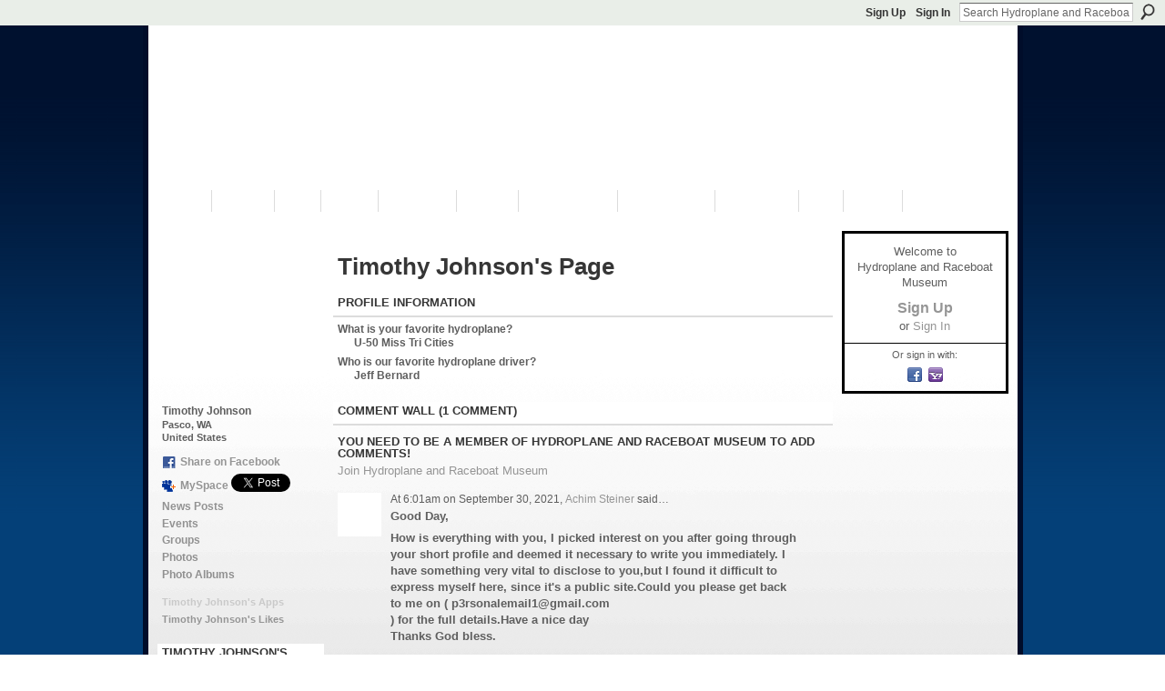

--- FILE ---
content_type: text/html; charset=UTF-8
request_url: https://thunderboats.ning.com/profile/TimothyJohnson
body_size: 36708
content:
<!DOCTYPE html>
<html lang="en" xmlns:og="http://ogp.me/ns#">
    <head data-layout-view="default">
<script>
    window.dataLayer = window.dataLayer || [];
        </script>
<!-- Google Tag Manager -->
<script>(function(w,d,s,l,i){w[l]=w[l]||[];w[l].push({'gtm.start':
new Date().getTime(),event:'gtm.js'});var f=d.getElementsByTagName(s)[0],
j=d.createElement(s),dl=l!='dataLayer'?'&l='+l:'';j.async=true;j.src=
'https://www.googletagmanager.com/gtm.js?id='+i+dl;f.parentNode.insertBefore(j,f);
})(window,document,'script','dataLayer','GTM-T5W4WQ');</script>
<!-- End Google Tag Manager -->
        <script>(function(){var d={date:8,app:"s",host:"s",ip:4,ua:"s",user:"s",url:"s",html:4,css:4,render:4,js:4,nlr:4,nlr_eval:4,img:4,embed:4,obj:4,mcc:4,mcr:4,mct:4,nac:4,pac:4,l_t:"s"},h=document,e="getElementsByTagName",i=window,c=function(){return(new Date).getTime()},f=c(),g={},b={},a={},j=i.bzplcm={listen:{},start:function(k){b[k]=c();return j},stop:function(k){g[k]=c()-b[k];return j},ts:function(k){g[k]=c()-f;return j},abs_ts:function(k){g[k]=c();return j},add:function(l){for(var k in l){if("function"!=typeof l[k]){a[k]=l[k]}}},send:function(){if(!g.he){j.ts("he")}a.date=["xdate"];a.host=["xhost"];a.ip=["xip"];a.ua=["xua"];a.url=["xpath"];a.html=g.he-g.hb;a.css=g.ca-g.cb;a.render=g.jb-g.hb;a.js=g.ja-g.jb;a.nlr=g.nr-g.ns;a.nlr_eval=g.ni+g.ne;a.img=h[e]("img").length;a.embed=h[e]("embed").length;a.obj=h[e]("object").length;if(i.xg&&i.xg.xnTrackEvent){i.xg.xnTrackEvent(d,"BazelCSPerfLite",a)}}}})();</script><script>if(window.bzplcm)window.bzplcm.ts('hb')</script>    <meta http-equiv="Content-Type" content="text/html; charset=utf-8" />
    <title>Timothy Johnson&#039;s Page - Hydroplane and Raceboat Museum</title>
    <link rel="icon" href="https://thunderboats.ning.com/favicon.ico" type="image/x-icon" />
    <link rel="SHORTCUT ICON" href="https://thunderboats.ning.com/favicon.ico" type="image/x-icon" />
    <meta name="description" content="Timothy Johnson's Page on Hydroplane and Raceboat Museum" />
    <meta name="keywords" content="Hydroplane, History, Racing, Museum" />
<meta name="title" content="Timothy Johnson&#039;s Page" />
<meta property="og:type" content="website" />
<meta property="og:url" content="https://thunderboats.ning.com/profiles/profile/show?id=TimothyJohnson" />
<meta property="og:title" content="Timothy Johnson&#039;s Page" />
<meta property="og:image" content="https://storage.ning.com/topology/rest/1.0/file/get/112020318?profile=original&amp;xn_version=202512201152&amp;width=183&amp;height=183&amp;crop=1%3A1&amp;xj_user_default=1">
<meta name="twitter:card" content="summary" />
<meta name="twitter:title" content="Timothy Johnson&#039;s Page" />
<meta name="twitter:description" content="Timothy Johnson's Page on Hydroplane and Raceboat Museum" />
<meta name="twitter:image" content="https://storage.ning.com/topology/rest/1.0/file/get/112020318?profile=original&amp;xn_version=202512201152&amp;width=183&amp;height=183&amp;crop=1%3A1&amp;xj_user_default=1" />
<link rel="image_src" href="https://storage.ning.com/topology/rest/1.0/file/get/112020318?profile=original&amp;xn_version=202512201152&amp;width=183&amp;height=183&amp;crop=1%3A1&amp;xj_user_default=1" />
<script type="text/javascript">
    djConfig = { preventBackButtonFix: false, isDebug: false }
ning = {"CurrentApp":{"premium":true,"iconUrl":"https:\/\/storage.ning.com\/topology\/rest\/1.0\/file\/get\/2745832020?profile=UPSCALE_150x150","url":"httpsthunderboats.ning.com","domains":[],"online":true,"privateSource":true,"id":"thunderboats","appId":6315479,"description":"The Hydroplane &amp; Raceboat Museum is the nation&#039;s only public museum dedicated solely to powerboat racing.","name":"Hydroplane and Raceboat Museum","owner":"246tk6zdw9cbo","createdDate":"2010-10-09T18:17:31.000Z","runOwnAds":false,"category":{"Hydroplane":null,"History":null,"Racing":null,"Museum":null},"tags":["Hydroplane","History","Racing","Museum"]},"CurrentProfile":null,"maxFileUploadSize":5};
        (function(){
            if (!window.ning) { return; }

            var age, gender, rand, obfuscated, combined;

            obfuscated = document.cookie.match(/xgdi=([^;]+)/);
            if (obfuscated) {
                var offset = 100000;
                obfuscated = parseInt(obfuscated[1]);
                rand = obfuscated / offset;
                combined = (obfuscated % offset) ^ rand;
                age = combined % 1000;
                gender = (combined / 1000) & 3;
                gender = (gender == 1 ? 'm' : gender == 2 ? 'f' : 0);
                ning.viewer = {"age":age,"gender":gender};
            }
        })();

        if (window.location.hash.indexOf('#!/') == 0) {
        window.location.replace(window.location.hash.substr(2));
    }
    window.xg = window.xg || {};
xg.captcha = {
    'shouldShow': false,
    'siteKey': '6Ldf3AoUAAAAALPgNx2gcXc8a_5XEcnNseR6WmsT'
};
xg.addOnRequire = function(f) { xg.addOnRequire.functions.push(f); };
xg.addOnRequire.functions = [];
xg.addOnFacebookLoad = function (f) { xg.addOnFacebookLoad.functions.push(f); };
xg.addOnFacebookLoad.functions = [];
xg._loader = {
    p: 0,
    loading: function(set) {  this.p++; },
    onLoad: function(set) {
                this.p--;
        if (this.p == 0 && typeof(xg._loader.onDone) == 'function') {
            xg._loader.onDone();
        }
    }
};
xg._loader.loading('xnloader');
if (window.bzplcm) {
    window.bzplcm._profileCount = 0;
    window.bzplcm._profileSend = function() { if (window.bzplcm._profileCount++ == 1) window.bzplcm.send(); };
}
xg._loader.onDone = function() {
            if(window.bzplcm)window.bzplcm.start('ni');
        xg.shared.util.parseWidgets();    var addOnRequireFunctions = xg.addOnRequire.functions;
    xg.addOnRequire = function(f) { f(); };
    try {
        if (addOnRequireFunctions) { dojo.lang.forEach(addOnRequireFunctions, function(onRequire) { onRequire.apply(); }); }
    } catch (e) {
        if(window.bzplcm)window.bzplcm.ts('nx').send();
        throw e;
    }
    if(window.bzplcm) { window.bzplcm.stop('ni'); window.bzplcm._profileSend(); }
};
window.xn = { track: { event: function() {}, pageView: function() {}, registerCompletedFlow: function() {}, registerError: function() {}, timer: function() { return { lapTime: function() {} }; } } };</script>
<link rel="alternate" type="application/atom+xml" title="Timothy Johnson&#039;s Friends - Hydroplane and Raceboat Museum" href="https://thunderboats.ning.com/profiles/friend/feed?user=07apatspm4fw4&amp;xn_auth=no" />
<style type="text/css" media="screen,projection">
#xg_navigation ul div.xg_subtab ul li a {
    color:#919191;
    background:#F2F2F2;
}
#xg_navigation ul div.xg_subtab ul li a:hover {
    color:#5E5E5E;
    background:#D9D9D9;
}
</style>
<script>if(window.bzplcm)window.bzplcm.ts('cb')</script>
<style type="text/css" media="screen,projection">
@import url("https://static.ning.com/socialnetworkmain/widgets/index/css/common.min.css?xn_version=1229287718");
@import url("https://static.ning.com/socialnetworkmain/widgets/profiles/css/component.min.css?xn_version=467783652");

</style>

<style type="text/css" media="screen,projection">
@import url("/generated-694690f65415f9-44769345-css?xn_version=202512201152");

</style>

<style type="text/css" media="screen,projection">
@import url("/generated-69468fc8819048-61167015-css?xn_version=202512201152");

</style>

<!--[if IE 6]>
    <link rel="stylesheet" type="text/css" href="https://static.ning.com/socialnetworkmain/widgets/index/css/common-ie6.min.css?xn_version=463104712" />
<![endif]-->
<!--[if IE 7]>
<link rel="stylesheet" type="text/css" href="https://static.ning.com/socialnetworkmain/widgets/index/css/common-ie7.css?xn_version=2712659298" />
<![endif]-->
<script>if(window.bzplcm)window.bzplcm.ts('ca')</script><link rel="EditURI" type="application/rsd+xml" title="RSD" href="https://thunderboats.ning.com/profiles/blog/rsd" />
<script type="text/javascript">(function(a,b){if(/(android|bb\d+|meego).+mobile|avantgo|bada\/|blackberry|blazer|compal|elaine|fennec|hiptop|iemobile|ip(hone|od)|iris|kindle|lge |maemo|midp|mmp|netfront|opera m(ob|in)i|palm( os)?|phone|p(ixi|re)\/|plucker|pocket|psp|series(4|6)0|symbian|treo|up\.(browser|link)|vodafone|wap|windows (ce|phone)|xda|xiino/i.test(a)||/1207|6310|6590|3gso|4thp|50[1-6]i|770s|802s|a wa|abac|ac(er|oo|s\-)|ai(ko|rn)|al(av|ca|co)|amoi|an(ex|ny|yw)|aptu|ar(ch|go)|as(te|us)|attw|au(di|\-m|r |s )|avan|be(ck|ll|nq)|bi(lb|rd)|bl(ac|az)|br(e|v)w|bumb|bw\-(n|u)|c55\/|capi|ccwa|cdm\-|cell|chtm|cldc|cmd\-|co(mp|nd)|craw|da(it|ll|ng)|dbte|dc\-s|devi|dica|dmob|do(c|p)o|ds(12|\-d)|el(49|ai)|em(l2|ul)|er(ic|k0)|esl8|ez([4-7]0|os|wa|ze)|fetc|fly(\-|_)|g1 u|g560|gene|gf\-5|g\-mo|go(\.w|od)|gr(ad|un)|haie|hcit|hd\-(m|p|t)|hei\-|hi(pt|ta)|hp( i|ip)|hs\-c|ht(c(\-| |_|a|g|p|s|t)|tp)|hu(aw|tc)|i\-(20|go|ma)|i230|iac( |\-|\/)|ibro|idea|ig01|ikom|im1k|inno|ipaq|iris|ja(t|v)a|jbro|jemu|jigs|kddi|keji|kgt( |\/)|klon|kpt |kwc\-|kyo(c|k)|le(no|xi)|lg( g|\/(k|l|u)|50|54|\-[a-w])|libw|lynx|m1\-w|m3ga|m50\/|ma(te|ui|xo)|mc(01|21|ca)|m\-cr|me(rc|ri)|mi(o8|oa|ts)|mmef|mo(01|02|bi|de|do|t(\-| |o|v)|zz)|mt(50|p1|v )|mwbp|mywa|n10[0-2]|n20[2-3]|n30(0|2)|n50(0|2|5)|n7(0(0|1)|10)|ne((c|m)\-|on|tf|wf|wg|wt)|nok(6|i)|nzph|o2im|op(ti|wv)|oran|owg1|p800|pan(a|d|t)|pdxg|pg(13|\-([1-8]|c))|phil|pire|pl(ay|uc)|pn\-2|po(ck|rt|se)|prox|psio|pt\-g|qa\-a|qc(07|12|21|32|60|\-[2-7]|i\-)|qtek|r380|r600|raks|rim9|ro(ve|zo)|s55\/|sa(ge|ma|mm|ms|ny|va)|sc(01|h\-|oo|p\-)|sdk\/|se(c(\-|0|1)|47|mc|nd|ri)|sgh\-|shar|sie(\-|m)|sk\-0|sl(45|id)|sm(al|ar|b3|it|t5)|so(ft|ny)|sp(01|h\-|v\-|v )|sy(01|mb)|t2(18|50)|t6(00|10|18)|ta(gt|lk)|tcl\-|tdg\-|tel(i|m)|tim\-|t\-mo|to(pl|sh)|ts(70|m\-|m3|m5)|tx\-9|up(\.b|g1|si)|utst|v400|v750|veri|vi(rg|te)|vk(40|5[0-3]|\-v)|vm40|voda|vulc|vx(52|53|60|61|70|80|81|83|85|98)|w3c(\-| )|webc|whit|wi(g |nc|nw)|wmlb|wonu|x700|yas\-|your|zeto|zte\-/i.test(a.substr(0,4)))window.location.replace(b)})(navigator.userAgent||navigator.vendor||window.opera,'https://thunderboats.ning.com/m/profile?screenName=07apatspm4fw4');</script>
    </head>
    <body>
<!-- Google Tag Manager (noscript) -->
<noscript><iframe src="https://www.googletagmanager.com/ns.html?id=GTM-T5W4WQ"
height="0" width="0" style="display:none;visibility:hidden"></iframe></noscript>
<!-- End Google Tag Manager (noscript) -->
        <div id='fb-root'></div>
<script>
  window.fbAsyncInit = function () {
    FB.init({
      appId      : '125555530835899', 
      status     : true,   
      cookie     : true,   
      xfbml      : false, 
      version    : 'v2.3'  
    });
    var n = xg.addOnFacebookLoad.functions.length;
    for (var i = 0; i < n; i++) {
      xg.addOnFacebookLoad.functions[i]();
    }
    xg.addOnFacebookLoad = function (f) { f(); };
    xg.addOnFacebookLoad.functions = [];
  };
  (function() {
    var e = document.createElement('script');
    e.src = document.location.protocol + '//connect.facebook.net/en_US/sdk.js';
    e.async = true;
    document.getElementById('fb-root').appendChild(e);
  })();
</script>        <div id="xn_bar">
            <div id="xn_bar_menu">
                <div id="xn_bar_menu_branding" >
                                    </div>

                <div id="xn_bar_menu_more">
                    <form id="xn_bar_menu_search" method="GET" action="https://thunderboats.ning.com/main/search/search">
                        <fieldset>
                            <input type="text" name="q" id="xn_bar_menu_search_query" value="Search Hydroplane and Raceboat Museum" _hint="Search Hydroplane and Raceboat Museum" accesskey="4" class="text xj_search_hint" />
                            <a id="xn_bar_menu_search_submit" href="#" onclick="document.getElementById('xn_bar_menu_search').submit();return false">Search</a>
                        </fieldset>
                    </form>
                </div>

                            <ul id="xn_bar_menu_tabs">
                                            <li><a href="https://thunderboats.ning.com/main/authorization/signUp?target=https%3A%2F%2Fthunderboats.ning.com%2Fprofiles%2Fprofile%2Fshow%3Fid%3DTimothyJohnson%26">Sign Up</a></li>
                                                <li><a href="https://thunderboats.ning.com/main/authorization/signIn?target=https%3A%2F%2Fthunderboats.ning.com%2Fprofiles%2Fprofile%2Fshow%3Fid%3DTimothyJohnson%26">Sign In</a></li>
                                    </ul>
                        </div>
        </div>
        
        
        <div id="xg" class="xg_theme xg_widget_profiles xg_widget_profiles_profile xg_widget_profiles_profile_show" data-layout-pack="classic">
            <div id="xg_head">
                <div id="xg_masthead">
                    <p id="xg_sitename"><a id="application_name_header_link" href="/">Hydroplane and Raceboat Museum</a></p>
                    <p id="xg_sitedesc" class="xj_site_desc">We&#039;re racing through history!</p>
                </div>
                <div id="xg_navigation">
                    <ul>
    <li id="xg_tab_xn38" class="xg_subtab"><a href="/page/visit-us"><span>VISIT US</span></a></li><li dojoType="SubTabHover" id="xg_tab_xn26" class="xg_subtab"><a href="/"><span>Museum</span></a><div class="xg_subtab" style="display:none;position:absolute;"><ul class="xg_subtab" style="display:block;" ><li style="list-style:none !important;display:block;text-align:left;"><a href="/page/mission-1" style="float:none;"><span>Mission</span></a></li><li style="list-style:none !important;display:block;text-align:left;"><a href="/page/leadership-1" style="float:none;"><span>Leadership</span></a></li><li style="list-style:none !important;display:block;text-align:left;"><a href="/page/membership" style="float:none;"><span>Join</span></a></li><li style="list-style:none !important;display:block;text-align:left;"><a href="/page/rental" style="float:none;"><span>Rent the Museum</span></a></li></ul></div></li><li id="xg_tab_blogs" class="xg_subtab"><a href="/profiles/blog/list"><span>News</span></a></li><li id="xg_tab_events" class="xg_subtab"><a href="/events"><span>Events</span></a></li><li dojoType="SubTabHover" id="xg_tab_xn22" class="xg_subtab"><a href="/page/programs"><span>Programs</span></a><div class="xg_subtab" style="display:none;position:absolute;"><ul class="xg_subtab" style="display:block;" ><li style="list-style:none !important;display:block;text-align:left;"><a href="/page/j-hydro" style="float:none;"><span>J-Hydro</span></a></li><li style="list-style:none !important;display:block;text-align:left;"><a href="/page/victory-education-program" style="float:none;"><span>Victory Education</span></a></li><li style="list-style:none !important;display:block;text-align:left;"><a href="/page/warriors-on-the-water" style="float:none;"><span>Warriors on the Water</span></a></li></ul></div></li><li id="xg_tab_xn7" class="xg_subtab"><a href="/page/page/list"><span>History</span></a></li><li id="xg_tab_xn3" class="xg_subtab"><a href="/page/restorations-1"><span>Restorations</span></a></li><li dojoType="SubTabHover" id="xg_tab_xn27" class="xg_subtab"><a href="/page/video-vault"><span>Hydro Videos</span></a><div class="xg_subtab" style="display:none;position:absolute;"><ul class="xg_subtab" style="display:block;" ><li style="list-style:none !important;display:block;text-align:left;"><a href="/page/thunderboats-video" style="float:none;"><span>Thunderboats Video</span></a></li><li style="list-style:none !important;display:block;text-align:left;"><a href="/page/video-vault-1" style="float:none;"><span>Video Vault</span></a></li><li style="list-style:none !important;display:block;text-align:left;"><a href="/video" style="float:none;"><span>Member Videos</span></a></li></ul></div></li><li id="xg_tab_xn2" class="xg_subtab"><a href="/photo"><span>Fan Photos</span></a></li><li dojoType="SubTabHover" id="xg_tab_xn5" class="xg_subtab"><a href="http://www.hydromuseumstore.org" target="_blank"><span>Shop</span></a><div class="xg_subtab" style="display:none;position:absolute;"><ul class="xg_subtab" style="display:block;" ><li style="list-style:none !important;display:block;text-align:left;"><a href="http://www.hydromuseumstore.org" target="_blank" style="float:none;"><span>Museum Store</span></a></li><li style="list-style:none !important;display:block;text-align:left;"><a href="http://stores.ebay.com/The-Hydroplane-Museum-Store" target="_blank" style="float:none;"><span>eBay Store</span></a></li></ul></div></li><li dojoType="SubTabHover" id="xg_tab_xn19" class="xg_subtab"><a href="http://www.hydromuseumstore.org/museum-donations/" target="_blank"><span>Donate</span></a><div class="xg_subtab" style="display:none;position:absolute;"><ul class="xg_subtab" style="display:block;" ><li style="list-style:none !important;display:block;text-align:left;"><a href="http://www.thunderboats.org/files/InKindDonationForm.pdf" target="_blank" style="float:none;"><span>Download Donation Form</span></a></li></ul></div></li></ul>

                </div>
            </div>
            
            <div id="xg_body">
                
                <div class="xg_column xg_span-16 xj_classic_canvas">
                    <div  class='xg_colgroup first-child last-child'>
<div _maxEmbedWidth="730" _columnCount="3"  class='xg_3col first-child'>
<div  class='xg_colgroup last-child'>
<div _maxEmbedWidth="171" _columnCount="1"  id="xg_layout_column_1" class='xg_1col first-child'>
<div class="xg_module xg_module_with_dialog module_user_summary">
    <div class="module_user_thumbnail">
        <div>
            <span class="table_img dy-avatar dy-avatar-full-width "><img id="xj_photo_img_tag" _origImgUrl="https://storage.ning.com/topology/rest/1.0/file/get/112020318?profile=original&amp;xn_version=202512201152&amp;xj_user_default=1" class="photo " src="https://storage.ning.com/topology/rest/1.0/file/get/112020318?profile=original&amp;xn_version=202512201152&amp;width=184&amp;height=184&amp;crop=1%3A1&amp;xj_user_default=1" alt="" /></span>        </div>
    </div><!-- module_user_thumbnail -->
    <div class="xg_module_body profile vcard">
        <dl class="last-child">
            <dt class="fn">
                <span class="fn">Timothy Johnson</span>
                <span><ul class="member_detail"><li>Pasco, WA</li><li>United States</li></ul></span>            </dt>
            	            <dd class="profile-social-buttons">        <a class="post_to_facebook xj_post_to_facebook_stream dy-displaynone" href="http://www.facebook.com/share.php?u=https%3A%2F%2Fthunderboats.ning.com%2Fprofile%2FTimothyJohnson%3Fxg_source%3Dfacebook&amp;t=Timothy%20Johnson%27s%20profile%20on%20Hydroplane%20and%20Raceboat%20Museum"
                _args="{&quot;name&quot;:&quot;Timothy Johnson&#039;s profile on Hydroplane and Raceboat Museum&quot;,&quot;href&quot;:&quot;https:\/\/thunderboats.ning.com\/profile\/TimothyJohnson?xg_source=facebook&quot;,&quot;text&quot;:&quot;Share on Facebook&quot;,&quot;description&quot;:&quot;Pasco, WA, United States&quot;,&quot;media&quot;:[{&quot;type&quot;:&quot;image&quot;,&quot;src&quot;:&quot;https:\/\/storage.ning.com\/topology\/rest\/1.0\/file\/get\/112020318?profile=original&amp;xn_version=202512201152&amp;width=90&amp;height=90&amp;crop=1:1&amp;xj_user_default=1&quot;,&quot;href&quot;:&quot;https:\/\/thunderboats.ning.com\/profile\/TimothyJohnson?xg_source=facebook&quot;}],&quot;actionLink&quot;:{&quot;text&quot;:&quot;View Profile&quot;,&quot;href&quot;:&quot;https:\/\/thunderboats.ning.com\/profile\/TimothyJohnson?xg_source=facebook&quot;},&quot;log&quot;:{&quot;module&quot;:&quot;profiles&quot;,&quot;page&quot;:&quot;profile&quot;,&quot;action&quot;:&quot;show&quot;},&quot;private&quot;:false,&quot;user&quot;:null,&quot;contentId&quot;:null,&quot;display&quot;:false,&quot;userMessage&quot;:&quot;&quot;,&quot;pageId&quot;:null}"
                >Share on Facebook</a>
            <a class="post_to_facebook xj_post_to_facebook_stream " href="http://www.facebook.com/share.php?u=https%3A%2F%2Fthunderboats.ning.com%2Fprofile%2FTimothyJohnson%3Fxg_source%3Dfacebook&amp;t=Timothy%20Johnson%27s%20profile%20on%20Hydroplane%20and%20Raceboat%20Museum"
                _args="{&quot;name&quot;:&quot;Timothy Johnson&#039;s profile on Hydroplane and Raceboat Museum&quot;,&quot;href&quot;:&quot;https:\/\/thunderboats.ning.com\/profile\/TimothyJohnson?xg_source=facebook&quot;,&quot;text&quot;:&quot;Share on Facebook&quot;,&quot;description&quot;:&quot;Pasco, WA, United States&quot;,&quot;media&quot;:[{&quot;type&quot;:&quot;image&quot;,&quot;src&quot;:&quot;https:\/\/storage.ning.com\/topology\/rest\/1.0\/file\/get\/112020318?profile=original&amp;xn_version=202512201152&amp;width=90&amp;height=90&amp;crop=1:1&amp;xj_user_default=1&quot;,&quot;href&quot;:&quot;https:\/\/thunderboats.ning.com\/profile\/TimothyJohnson?xg_source=facebook&quot;}],&quot;actionLink&quot;:{&quot;text&quot;:&quot;View Profile&quot;,&quot;href&quot;:&quot;https:\/\/thunderboats.ning.com\/profile\/TimothyJohnson?xg_source=facebook&quot;},&quot;log&quot;:{&quot;module&quot;:&quot;profiles&quot;,&quot;page&quot;:&quot;profile&quot;,&quot;action&quot;:&quot;show&quot;},&quot;private&quot;:false,&quot;user&quot;:null,&quot;contentId&quot;:null,&quot;userMessage&quot;:&quot;&quot;,&quot;pageId&quot;:null,&quot;display&quot;:null}"
                >Share on Facebook</a>
    <a href="http://www.myspace.com/Modules/PostTo/Pages/?t=Checking%20out%20Timothy%20Johnson%27s%20Profile%20on%20Hydroplane%20and%20Raceboat%20Museum%3A&c=Timothy%20Johnson&u=https%3A%2F%2Fthunderboats.ning.com%2Fprofile%2FTimothyJohnson&l=2" class="post_to_myspace" target="_blank">MySpace</a>            <script>!function(d,s,id){var js,fjs=d.getElementsByTagName(s)[0];if(!d.getElementById(id)){js=d.createElement(s);js.id=id;js.src="//platform.twitter.com/widgets.js";fjs.parentNode.insertBefore(js,fjs);}}(document,"script","twitter-wjs");</script>
                    <span class="xg_tweet">
        <a href="https://twitter.com/share" class="post_to_twitter twitter-share-button" target="_blank"
            data-text="Checking out Timothy Johnson&#039;s Profile on Hydroplane and Raceboat Museum:" data-url="https://thunderboats.ning.com/profile/TimothyJohnson" data-count="none" data-dnt="true">Tweet</a>
        </span>
        </dd>        </dl>
    </div>
    <div class="xg_module_body">
        <ul class="nobullets last-child">
            <li class="disabled">News Posts</li><li class="disabled">Events</li><li class="disabled">Groups</li><li class="disabled">Photos</li><li class="disabled">Photo Albums</li>        </ul>
    </div>

            <div class="xg_module_body">
            <ul class="nobullets last-child">
                <li  class="disabled"><a href="https://thunderboats.ning.com/profiles/profile/apps?screenName=07apatspm4fw4">Timothy Johnson's Apps</a></li>
                    <li><a href="https://thunderboats.ning.com/profiles/like/list?screenName=07apatspm4fw4">Timothy Johnson's Likes</a></li>            </ul>
        </div>
    </div>
<div class="no_cross_container xg_module module_members">
    <div class="xg_module_head">
        <h2>Timothy Johnson's Friends</h2>
    </div>

    <div class="xg_module_body body_small">
    <ul class="clist">            <li><a href="/profile/DavidDWilliams" title="David D. Williams"><img class="newrow photo" src="https://storage.ning.com/topology/rest/1.0/file/get/66498370?profile=RESIZE_48X48&width=48&height=48&crop=1%3A1" alt="David D. Williams" height="48" width="48" style="width:48px; height:48px"></a></li>
    </ul>
    </div>
            <div class="xg_module_foot">
            <ul>
                <li class="right"><a href="/friends/TimothyJohnson">View All</a></li>            </ul>
        </div>
    </div>
&nbsp;</div>
<div _maxEmbedWidth="540" _columnCount="2"  id="xg_layout_column_2" class='xg_2col last-child'>
    <div class="xg_headline">
<div class="tb"><h1>Timothy Johnson&#039;s Page</h1>
    </div>
</div>
<div class="xg_module module_about_user">
    <div class="xg_module_head">
		<h2>Profile Information</h2>
                    </div>
            <div class="xg_module_body">
                    <dl >
                <dt>What is your favorite hydroplane?</dt>
                <dd>U-50 Miss Tri Cities</dd>
            </dl>
                                <dl >
                <dt>Who is our favorite hydroplane driver?</dt>
                <dd>Jeff Bernard</dd>
            </dl>
                            </div>
    </div>
<div class="no_cross_container xg_module xg_module_comment_wall">
    <div id="com" class="xg_module_head">
    <h2 id="chatter_box_heading" numComments="1">Comment Wall (1 comment)</h2>
</div>            <div class="xg_module_body">
            <a name="add_comment"></a>
  <h3>You need to be a member of Hydroplane and Raceboat Museum to add comments!</h3>
             <p><a href="https://thunderboats.ning.com/main/authorization/signUp?target=https%3A%2F%2Fthunderboats.ning.com%2Fprofiles%2Fprofile%2Fshow%3Fid%3DTimothyJohnson%26">Join Hydroplane and Raceboat Museum</a></p>
          </div>
        <div class="xg_module_body xj_ajax">
            <div id="xg_profiles_chatterwall_list" _scrollTo="">
<dl id="chatter-6315479:Comment:241220" class="comment vcard xg_lightborder last-child">    <dt>At 6:01am on September 30, 2021, <a class="fn url" href="/profile/jmci"><span class="table_img dy-avatar dy-avatar-48 "><img  class="photo " src="https://storage.ning.com/topology/rest/1.0/file/get/13522073896?profile=RESIZE_48X48&amp;width=48&amp;height=48&amp;crop=1%3A1" alt="" /></span>Achim Steiner</a> said…    </dt>
    <dd><div class="xg_user_generated"><p>Good Day,</p>
<p>How is everything with you, I picked interest on you after going through your short profile and deemed it necessary to write you immediately. I have something very vital to disclose to you,but I found it difficult to express myself here, since it's a public site.Could you please get back to me on ( p3rsonalemail1@gmail.com<br/> ) for the full details.Have a nice day<br/>Thanks God bless.</p></div></dd>    <span class="chatter-timestamp" id="chatter-timestamp-1633006911"></span>
         </dl>  <ul class="list chatter nobullets">
    <li class="sparse" id="xg_profiles_chatterwall_empty" style="display:none;">No comments yet!</li>
  </ul>
</div>

        </div>    </div>
&nbsp;</div>
</div>
&nbsp;</div>
<div _maxEmbedWidth="173" _columnCount="1"  class='xg_1col last-child'>
&nbsp;</div>
</div>

                </div>
                <div class="xg_column xg_span-4 xg_last xj_classic_sidebar">
                        <div class="xg_module" id="xg_module_account">
        <div class="xg_module_body xg_signup xg_lightborder">
            <p>Welcome to<br />Hydroplane and Raceboat Museum</p>
                        <p class="last-child"><big><strong><a href="https://thunderboats.ning.com/main/authorization/signUp?target=https%3A%2F%2Fthunderboats.ning.com%2Fprofiles%2Fprofile%2Fshow%3Fid%3DTimothyJohnson%26">Sign Up</a></strong></big><br/>or <a href="https://thunderboats.ning.com/main/authorization/signIn?target=https%3A%2F%2Fthunderboats.ning.com%2Fprofiles%2Fprofile%2Fshow%3Fid%3DTimothyJohnson%26" style="white-space:nowrap">Sign In</a></p>
                            <div class="xg_external_signup xg_lightborder xj_signup">
                    <p class="dy-small">Or sign in with:</p>
                    <ul class="providers">
            <li>
            <a
                onclick="xg.index.authorization.social.openAuthWindow(
                    'https://auth.ning.com/socialAuth/facebook?edfm=q4F73j0vYsFFOBQDPWLJ5YauHZSoCZZ5m2E9mgfu%2FLU0cyQKEidcszClJMxEmtPGaJYV95hkLJEPZ9KVq9WqTNaM3%2Ff5VRgLZ%2FrqMRZlpcJuxdRrT%2Bu4r47Qi%2BvNzXV9AxQCyYBgsK7lFVuVNmOuePOBekXluCJURu82Ue9csEo3OVAEMTN9MqsDuxmUlgpflf2p%2FYuGItT0M%2ByCwJAKkCADiLcZXJQw0pD%2BWEuDq7gZUxQOyPm8CWe1q0OnCnu%2BfCYD0t5r4OQz9n5O2I7PX4G4WhYeylW61yPjDT3m3XKah8iUfE924hEcmYzYXyxYYtdnyKGO%2BtQw5JNUyW2STiX8B%2FHogXviW8N1uYM4p%2FIe4vl4W%2FY%2FvJnaULhXkWiivf5yZRZM9ojmOmXwc2T97CxKzlaCPs%2FkRWvRo42j13%2FbKvNLZlP2O0QE2O23GWQETNxFxBPooQUViT2m6o97Zg%3D%3D'
                    ); return false;">
                            <span class="mini-service mini-service-facebook" title="Facebook"></span>
                        </a>
        </li>
            <li>
            <a
                onclick="xg.index.authorization.social.openAuthWindow(
                    'https://auth.ning.com/socialAuth/yahooopenidconnect?edfm=GtJs%2FQ54keBeRJlX5UBfNM4SIWePA9P%2B5Q7jJybiTNFaCEQn6pN%2B5uEx%2BQ91vmROW%2FXOq3K4kRTYpzWON8m%2Fb5VoVdJlw9plUHEvuGxA790k1bOVDqeSmORagtYVW77NG%2BMqPKouQYWoz%2BcwExk2sOHu%2Fd8eD5N3SZ37wF19jzucJUgZ5Vi2vivXeQyoJc2GJrT4n00%2FVjre2de3nSJPi8pJW2ncx3WofbzcgXsGz1gd21%2FVMKj8xIOH31FhVKxvaX%2BmHTmeajv0Kt9Unh0xGlVzUy3t2Dj0nfVotxD46q6zRtowXjK9MqhGYsFvHd6LUIBrNshZ0tgSIItb%2BatUDr0Vuyn%2F%2Bza2hYSs4KCgew0R%2BLK91%2Fcb%2Bp4z%2B2rPOB8D'
                ); return false;">
                <span class="mini-service mini-service-yahoo" title="Yahoo!"></span>
            </a>
        </li>
    </ul>
                </div>
                    </div>
    </div>

                </div>
            </div>
            <div id="xg_foot">
                <p class="left">
    © 2026             &nbsp; Hydroplane &amp; Raceboat Museum            &nbsp;
    Powered by<a class="poweredBy-logo" href="https://www.ning.com/" title="" alt="" rel="dofollow">
    <img class="poweredbylogo" width="87" height="15" src="https://static.ning.com/socialnetworkmain/widgets/index/gfx/Ning_MM_footer_blk@2x.png?xn_version=3605040243"
         title="Ning Website Builder" alt="Website builder | Create website | Ning.com">
</a>    </p>
    <p class="right xg_lightfont">
                    <a href="https://thunderboats.ning.com/main/embeddable/list">Badges</a> &nbsp;|&nbsp;
                        <a href="https://thunderboats.ning.com/main/authorization/signUp?target=https%3A%2F%2Fthunderboats.ning.com%2Fmain%2Findex%2Freport" dojoType="PromptToJoinLink" _joinPromptText="Please sign up or sign in to complete this step." _hasSignUp="true" _signInUrl="https://thunderboats.ning.com/main/authorization/signIn?target=https%3A%2F%2Fthunderboats.ning.com%2Fmain%2Findex%2Freport">Report an Issue</a> &nbsp;|&nbsp;
                        <a href="https://thunderboats.ning.com/main/authorization/termsOfService?previousUrl=https%3A%2F%2Fthunderboats.ning.com%2Fprofiles%2Fprofile%2Fshow%3Fid%3DTimothyJohnson%26">Terms of Service</a>
            </p>

            </div>
        </div>
        
        <div id="xj_baz17246" class="xg_theme"></div>
<div id="xg_overlay" style="display:none;">
<!--[if lte IE 6.5]><iframe></iframe><![endif]-->
</div>
<!--googleoff: all--><noscript>
	<style type="text/css" media="screen">
        #xg { position:relative;top:120px; }
        #xn_bar { top:120px; }
	</style>
	<div class="errordesc noscript">
		<div>
            <h3><strong>Hello, you need to enable JavaScript to use Hydroplane and Raceboat Museum.</strong></h3>
            <p>Please check your browser settings or contact your system administrator.</p>
			<img src="/xn_resources/widgets/index/gfx/jstrk_off.gif" alt="" height="1" width="1" />
		</div>
	</div>
</noscript><!--googleon: all-->
<script>if(window.bzplcm)window.bzplcm.ts('jb')</script><script type="text/javascript" src="https://static.ning.com/socialnetworkmain/widgets/lib/core.min.js?xn_version=1651386455"></script>        <script>
            var sources = ["https:\/\/www.google.com\/recaptcha\/api.js","https:\/\/static.ning.com\/socialnetworkmain\/widgets\/lib\/js\/jquery\/jquery.ui.widget.js?xn_version=202512201152","https:\/\/static.ning.com\/socialnetworkmain\/widgets\/lib\/js\/jquery\/jquery.iframe-transport.js?xn_version=202512201152","https:\/\/static.ning.com\/socialnetworkmain\/widgets\/lib\/js\/jquery\/jquery.fileupload.js?xn_version=202512201152","https:\/\/storage.ning.com\/topology\/rest\/1.0\/file\/get\/12882191068?profile=original&r=1724772954","https:\/\/storage.ning.com\/topology\/rest\/1.0\/file\/get\/11108759099?profile=original&r=1684134886","https:\/\/storage.ning.com\/topology\/rest\/1.0\/file\/get\/11108867477?profile=original&r=1684135196"];
            var numSources = sources.length;
                        var heads = document.getElementsByTagName('head');
            var node = heads.length > 0 ? heads[0] : document.body;
            var onloadFunctionsObj = {};

            var createScriptTagFunc = function(source) {
                var script = document.createElement('script');
                
                script.type = 'text/javascript';
                                var currentOnLoad = function() {xg._loader.onLoad(source);};
                if (script.readyState) { //for IE (including IE9)
                    script.onreadystatechange = function() {
                        if (script.readyState == 'complete' || script.readyState == 'loaded') {
                            script.onreadystatechange = null;
                            currentOnLoad();
                        }
                    }
                } else {
                   script.onerror = script.onload = currentOnLoad;
                }

                script.src = source;
                node.appendChild(script);
            };

            for (var i = 0; i < numSources; i++) {
                                xg._loader.loading(sources[i]);
                createScriptTagFunc(sources[i]);
            }
        </script>
    <script type="text/javascript">
if (!ning._) {ning._ = {}}
ning._.compat = { encryptedToken: "<empty>" }
ning._.CurrentServerTime = "2026-01-22T16:41:05+00:00";
ning._.probableScreenName = "";
ning._.domains = {
    base: 'ning.com',
    ports: { http: '80', ssl: '443' }
};
ning.loader.version = '202512201152'; // DEP-251220_1:477f7ee 33
djConfig.parseWidgets = false;
</script>
<script>if(window.bzplcm)window.bzplcm.ts('ja')</script><script>window.bzplcm.add({"app":"thunderboats","user":null,"l_t":"profiles","mcr":14,"mct":14});</script>    <script type="text/javascript">
        xg.token = '';
xg.canTweet = false;
xg.cdnHost = 'static.ning.com';
xg.version = '202512201152';
xg.useMultiCdn = true;
xg.staticRoot = 'socialnetworkmain';
xg.xnTrackHost = null;
    xg.cdnDefaultPolicyHost = 'static';
    xg.cdnPolicy = [];
xg.global = xg.global || {};
xg.global.currentMozzle = 'profiles';
xg.global.userCanInvite = false;
xg.global.requestBase = '';
xg.global.locale = 'en_US';
xg.num_thousand_sep = ",";
xg.num_decimal_sep = ".";
(function() {
    dojo.addOnLoad(function() {
        if(window.bzplcm) { window.bzplcm.ts('hr'); window.bzplcm._profileSend(); }
            });
            ning.loader.require('xg.index.like.desktopLike', 'xg.shared.PostToFacebookStreamLink', 'xg.profiles.embed.chatterwall', 'xg.shared.BlockMessagesLink', 'xg.profiles.embed.unfriend', 'xg.profiles.embed.publisher', 'xg.shared.expandContent', function() { xg._loader.onLoad('xnloader'); });
    })();    </script>
<script>
  (function(i,s,o,g,r,a,m){i['GoogleAnalyticsObject']=r;i[r]=i[r]||function(){
  (i[r].q=i[r].q||[]).push(arguments)},i[r].l=1*new Date();a=s.createElement(o),
  m=s.getElementsByTagName(o)[0];a.async=1;a.src=g;m.parentNode.insertBefore(a,m)
  })(window,document,'script','//www.google-analytics.com/analytics.js','ga');

  ga('create', 'UA-58908595-2', 'auto');
  ga('send', 'pageview');

</script>

<script async src="https://i.simpli.fi/dpx.js?cid=70791&action=100&segment=sthydroplanemuseumpixel&m=1&sifi_tuid=40745"></script><script>if(window.bzplcm)window.bzplcm.ts('he')</script><script>
    document.addEventListener("DOMContentLoaded", function () {
        if (!dataLayer) {
            return;
        }
        var handler = function (event) {
            var element = event.currentTarget;
            if (element.hasAttribute('data-track-disable')) {
                return;
            }
            var options = JSON.parse(element.getAttribute('data-track'));
            dataLayer.push({
                'event'         : 'trackEvent',
                'eventType'     : 'googleAnalyticsNetwork',
                'eventCategory' : options && options.category || '',
                'eventAction'   : options && options.action || '',
                'eventLabel'    : options && options.label || '',
                'eventValue'    : options && options.value || ''
            });
            if (options && options.ga4) {
                dataLayer.push(options.ga4);
            }
        };
        var elements = document.querySelectorAll('[data-track]');
        for (var i = 0; i < elements.length; i++) {
            elements[i].addEventListener('click', handler);
        }
    });
</script>


    </body>
</html>
